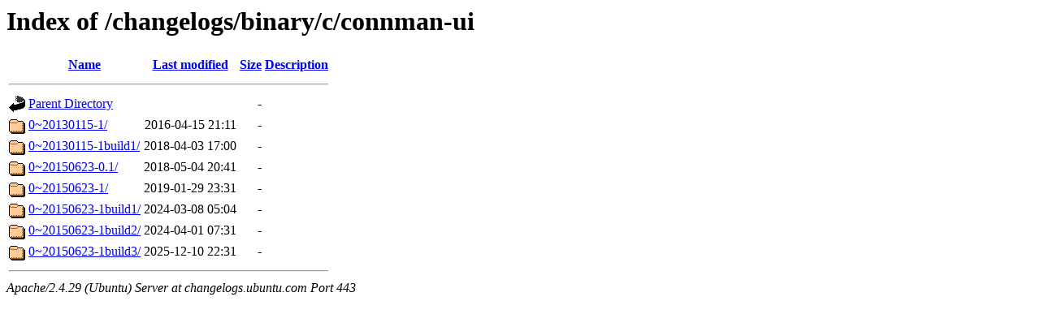

--- FILE ---
content_type: text/html;charset=UTF-8
request_url: https://changelogs.ubuntu.com/changelogs/binary/c/connman-ui/
body_size: 530
content:
<!DOCTYPE HTML PUBLIC "-//W3C//DTD HTML 3.2 Final//EN">
<html>
 <head>
  <title>Index of /changelogs/binary/c/connman-ui</title>
 </head>
 <body>
<h1>Index of /changelogs/binary/c/connman-ui</h1>
  <table>
   <tr><th valign="top"><img src="/icons/blank.gif" alt="[ICO]"></th><th><a href="?C=N;O=D">Name</a></th><th><a href="?C=M;O=A">Last modified</a></th><th><a href="?C=S;O=A">Size</a></th><th><a href="?C=D;O=A">Description</a></th></tr>
   <tr><th colspan="5"><hr></th></tr>
<tr><td valign="top"><img src="/icons/back.gif" alt="[PARENTDIR]"></td><td><a href="/changelogs/binary/c/">Parent Directory</a></td><td>&nbsp;</td><td align="right">  - </td><td>&nbsp;</td></tr>
<tr><td valign="top"><img src="/icons/folder.gif" alt="[DIR]"></td><td><a href="0~20130115-1/">0~20130115-1/</a></td><td align="right">2016-04-15 21:11  </td><td align="right">  - </td><td>&nbsp;</td></tr>
<tr><td valign="top"><img src="/icons/folder.gif" alt="[DIR]"></td><td><a href="0~20130115-1build1/">0~20130115-1build1/</a></td><td align="right">2018-04-03 17:00  </td><td align="right">  - </td><td>&nbsp;</td></tr>
<tr><td valign="top"><img src="/icons/folder.gif" alt="[DIR]"></td><td><a href="0~20150623-0.1/">0~20150623-0.1/</a></td><td align="right">2018-05-04 20:41  </td><td align="right">  - </td><td>&nbsp;</td></tr>
<tr><td valign="top"><img src="/icons/folder.gif" alt="[DIR]"></td><td><a href="0~20150623-1/">0~20150623-1/</a></td><td align="right">2019-01-29 23:31  </td><td align="right">  - </td><td>&nbsp;</td></tr>
<tr><td valign="top"><img src="/icons/folder.gif" alt="[DIR]"></td><td><a href="0~20150623-1build1/">0~20150623-1build1/</a></td><td align="right">2024-03-08 05:04  </td><td align="right">  - </td><td>&nbsp;</td></tr>
<tr><td valign="top"><img src="/icons/folder.gif" alt="[DIR]"></td><td><a href="0~20150623-1build2/">0~20150623-1build2/</a></td><td align="right">2024-04-01 07:31  </td><td align="right">  - </td><td>&nbsp;</td></tr>
<tr><td valign="top"><img src="/icons/folder.gif" alt="[DIR]"></td><td><a href="0~20150623-1build3/">0~20150623-1build3/</a></td><td align="right">2025-12-10 22:31  </td><td align="right">  - </td><td>&nbsp;</td></tr>
   <tr><th colspan="5"><hr></th></tr>
</table>
<address>Apache/2.4.29 (Ubuntu) Server at changelogs.ubuntu.com Port 443</address>
</body></html>
